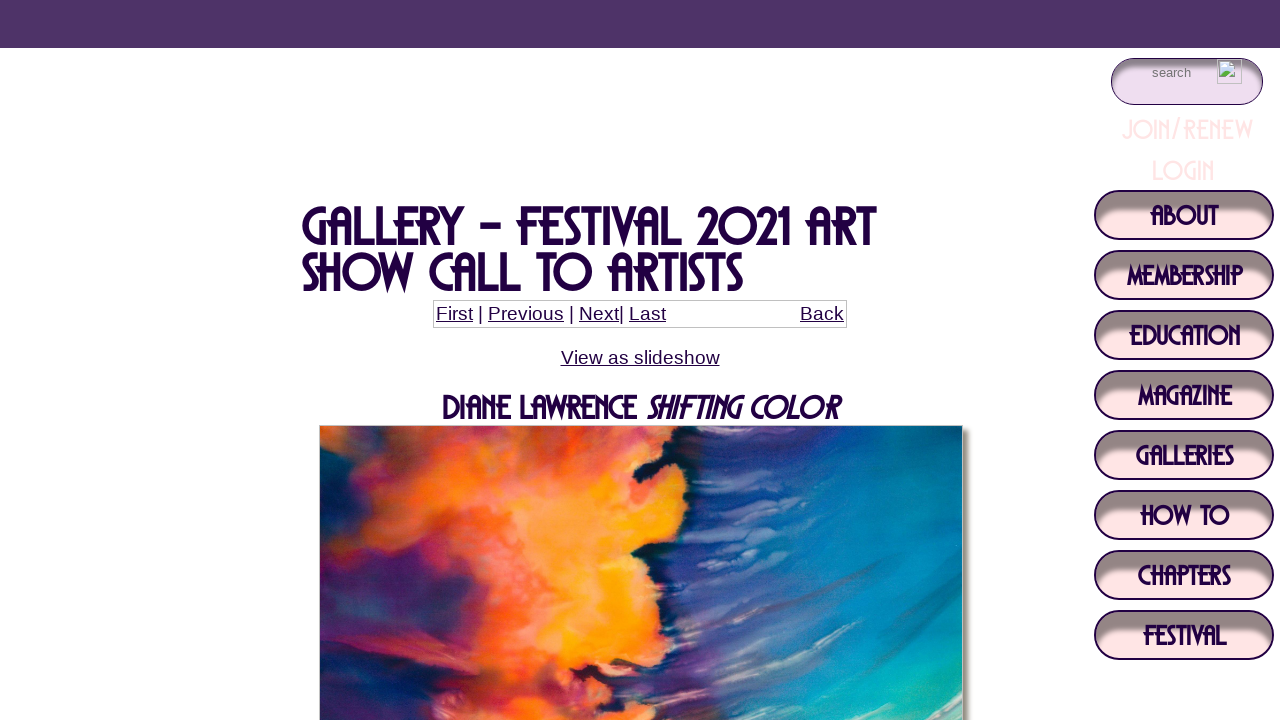

--- FILE ---
content_type: text/html; charset=UTF-8
request_url: https://www.silkpainters.org/gallery-detail.php?cat=32&ID=8
body_size: 13674
content:
	</head>

	
	<!doctype html>
<html>
<head>
<meta charset="utf-8">
<meta name="viewport" content="initial-scale=1, maximum-scale=1">
<title>Gallery - SPIN - Silk Painters International</title>
	<meta name="description" content="" />
		<meta name="keywords" content="Silk, Painters,International, SPIN, artists, fabric, textiles, paint" />		
		<meta property="og:locale" content="en_US" />
<meta property="og:type" content="website" />
<meta property="og:title" content="Silk Painters International" />
<meta property="og:description" content="Silk Painters International" />
<meta property="og:image" content="http:s//www.silkpainters.org/userfiles/image/OGimages/defaultpsilkimage.jpg" />

<meta property="og:url" content="https://www.silkpainters.org/gallery-detail.php?cat=32&ID=8" />
<meta property="og:site_name" content="Silk Painters International" />

<meta name="twitter:card" content="summary_large_image" />
<meta name="twitter:description" content="Silk Painters International" />
<meta name="twitter:title" content="Silk Painters International" />
<meta property="twitter:image" content="http:s//www.silkpainters.org/userfiles/image/OGimages/defaultpsilkimage.jpg" />

		
	<meta name="robots" content="all"/>
		<meta name="copyright" content="GloDerWorks"/>
		<meta name="publisher" content="GloDerWorks"/>
		<!--Design, coding and graphics © 2007, GloDerWorks - http://www.GloDerWorks.com -
and  Gloria Hansen and Derry Thompson. All rights reserved -->
		<link rel="apple-touch-icon" href="https://www.silkpainters.org/apple-touch-icon.png"/>
		<link rel="stylesheet" href="/css/main.css">
<link rel="stylesheet" href="/css/menu.css">
<link rel="stylesheet" href="/css/animate.css">
<link rel="stylesheet" href="/css/custom.css">
<link rel="stylesheet" href="/css/sub.css">
<link rel="stylesheet" href="/css/slimmenu.css">
<link rel="stylesheet" href="/css/flexslider.css">
<link rel="stylesheet" href="/css/lightbox.css">
<script src="https://code.jquery.com/jquery-3.5.1.min.js"
			  integrity="sha256-9/aliU8dGd2tb6OSsuzixeV4y/faTqgFtohetphbbj0="
			  crossorigin="anonymous"></script>
		

<script src="https://cdnjs.cloudflare.com/ajax/libs/jquery-modal/0.9.1/jquery.modal.min.js"></script>
<link rel="stylesheet" href="https://cdnjs.cloudflare.com/ajax/libs/jquery-modal/0.9.1/jquery.modal.min.css" />
		<link rel="stylesheet" href="/css/flexslider.css" type="text/css" media="screen" />
		<style type="text/css" media="all"><!--
.msptag { background-image: url(images/mspsmall.png); background-repeat: no-repeat; background-position: center; width: 100px; height: 60px; margin-top: -70px; margin-left: calc(50% - 50px); display: block; }
.loading { background: url('/images/loading.gif') no-repeat center center !important;}
.newscats2 { position: relative; z-index: 7000; }
--></style>
		<!--The following script tag downloads a font from the Adobe Edge Web Fonts server for use within the web page. We recommend that you do not modify it.--><script>var __adobewebfontsappname__="dreamweaver"</script><script src="https://use.edgefonts.net/source-sans-pro:n2,n4,n6,n3:default;open-sans:n3:default.js" type="text/javascript"></script>

 

</head>

<body ontouchstart="" >
<div id="viewport" style="width:100%;">
<div id="skrollr-body" >
 <div class="wrapper">
  <div class="wrapperstandard">
  <a href="/index.php" title="SPIN home"><div class="top-logo"></div></a>
<div class="sub-head">
     <h2>&nbsp;</h2>	
    
     
     </div>
  <div class="centre-blocktop">
     <a href="index.php"><div class="top-logo"></div></a>
    <div class="top-menu">
      <div id="searchbox"><form id="searchbox2" action="/search/search.php" method="get" name="searchbox2"><label for="s"><input type="text" name="query" id="query" placeholder="search" size="34" />&nbsp;<input type="image" src="images/mag%20glass.png" alt="" align="absmiddle" height="25" /></label><input type="hidden" name="search" value="1" /></form></div>
     <p><a href="../membership-joinnew.php">Join</a>/<a href="../membership-renew-a.php">Renew</a></p>
<p><a href="#ex1" rel="modal:open">Login</a>&nbsp;</p>	
<div id="ex1" class="modal">
																		
			<form action="logincheck.php?" method="post" name="FormName" id="memberLoginForm">
					<label for="email">Username</label>
					<input type="text" name="email" size="24">
					<label for="pword">Password</label>
					<input type="password" name="pword" size="24"><input type="hidden" name="redir" value="">
					<input type="submit"name="Login2" value="login" class="storeButton" />
					<div style="overflow: auto; margin-top: 25px;margin-bottom: 25px;">
						<div id="register">
							<a href="membership-joinnew.php">Join SPIN</a></div>
						<div id="forgotPassword"><a href="forgottennew.php" >I forgot my password/username</a></div>
					</div>
				</form>
				

     </div> 
</div> 
      
     <div  class="mob-menu-button"></div>
     <div class="mobileextra"><a href="/membership-login.php">LOGIN</a> <a href="/membership-join.php">JOIN</a></div>
   </div>
     <div id="mob-menu2">
       <ul class="slimmenu">
<li class="mobile_menu"><a href="../index.php">HOME</a></li>
<li class="mobile_menu"><a href="#">ABOUT</a>
<ul>
<li class="mobile_menu"><a href="../about.php?ID=30">About SPIN</a></li>
<li class="mobile_menu"><a href="../about.php?ID=19">Board of Directors</a></li>
<li class="mobile_menu"><a href="../about.php?ID=4">About Silk Painting</a></li>
<li class="mobile_menu"><a href="../msp.php">About MSP</a></li>
</ul>
</li>
<li class="mobile_menu"><a href="#">MEMBERSHIP</a>
<ul>
<li class="mobile_menu"><a href="../membership.php">Membership</a></li>
<li class="mobile_menu"><a href="../membership-home.php">Members</a></li>
<li class="mobile_menu"><a href="../membership-join.php">Join SPIN</a></li>
<li class="mobile_menu"><a href="../membership.php?ID=22">MSP</a></li>
<li class="mobile_menu"><a href="../donations.php">Donations</a></li>
</ul>
</li>
<li class="mobile_menu"><a href="../silkworm.php">MAGAZINE</a></li>
<li class="mobile_menu"><a href="#">GALLERIES</a>
<ul>
<li class="mobile_menu"><a href="../gallery.php?cat=20">SPIN</a></li>
<li class="mobile_menu"><a href="../gallery.php?cat=21">MSP</a></li>
</ul>
</li>
<li><a href="#">HOW TO</a>
<ul>
<li class="mobile_menu"><a href="../howto.php">HOW TO</a></li>
<li class="mobile_menu"><a href="../tutorials.php">TUTORIALS</a></li>
</ul>
</li>
<li class="mobile_menu"><a href="#">CHAPTERS</a>
<ul>
<li class="mobile_menu"><a href="../chapters.php">Chapters</a></li>
<li class="mobile_menu"><a href="../chapters.php?ID=7">Forming</a></li>
</ul>
</li>
<li class="mobile_menu"><a href="../festival.php">FESTIVAL</a>
<ul>
<li class="mobile_menu"><a href="../festivaltrad.php" target="_blank">Home</a></li>
<li class="mobile_menu"><a href="../festivaltrad.php?ID=275" target="_blank"> Program</a></li>
<li class="mobile_menu"><a href="../festivaltrad.php?ID=254" target="_blank">Workshops</a></li>
<li class="mobile_menu"><a href="../events-signup.php?ID=23">Registration</a></li>
<li class="mobile_menu"><a href="../festivaltrad.php?ID=12" target="_blank">Art Exhibit</a></li>
<li class="mobile_menu"><a href="../festivaltrad.php?ID=13" target="_blank">Fashion Show</a></li>
<li class="mobile_menu"><a href="../showentry.php">Show Entry</a></li>
<li class="mobile_menu"><a href="../festivaltrad.php?ID=43" target="_blank">Vendors</a></li>
<li class="mobile_menu"><a href="../festivaltrad.php?ID=276" target="_blank">Accommodations</a></li>
</ul>
</li>
<li class="mobile_menu"><a href="../search/">Search</a></li>
</ul>

<script src="/js/jquery.slimmenu.js"></script>
<script src="//cdnjs.cloudflare.com/ajax/libs/jquery-easing/1.3/jquery.easing.min.js"></script>
<script>
$('ul.slimmenu').slimmenu(
{
    resizeWidth: '1600',
    collapserTitle: '',
    easingEffect:'easeInOutQuint',
    animSpeed:'medium',
    indentChildren: false,
    childrenIndenter: ''
});
</script>
    </div>
  
</div>
<div class="secsub-menu">
  
  
    <ul>
<li><a href="../about.php">ABOUT</a>
<ul>
<li><a href="../about.php?ID=30">About SPIN</a></li>
<li><a href="../about.php?ID=19">Board of Directors</a></li>
<li><a href="../about.php?ID=4">About Silk Painting</a></li>
<li><a href="../msp.php">About MSP</a></li>
</ul>
</li>
<li><a href="../membership.php">MEMBERSHIP</a>
<ul>
<li><a href="../membership-home.php">Members</a></li>
<li><a href="../membership.php?ID=3">Benefits</a></li>
<li><a href="../membership-join.php">Join SPIN</a></li>
<li><a href="../msp1.php">Master Silk Painter</a></li>
<li><a href="../donations.php">Donations</a></li>
</ul>
</li>
<li><a href="../generalpage.php?ID=288">EDUCATION</a></li>
<li><a href="../silkworm.php">MAGAZINE</a></li>
<li><a href="#/">GALLERIES</a>
<ul>
<li><a href="../gallery.php?cat=20">SPIN</a></li>
<li><a href="../gallery.php?cat=21">MSP</a></li>
<li><a href="../gallery.php?cat=38">2024 Art Show</a></li>
</ul>
</li>
<li><a href="../howto.php">HOW TO</a>
<ul>
<li><a href="../howto.php">HOW TO</a></li>
<li><a href="../tutorials.php">TUTORIALS</a></li>
</ul>
</li>
<li><a href="../chapters.php">CHAPTERS</a>
<ul>
<li><a href="../chapters.php">Chapters List</a></li>
<li><a href="../chapters.php?ID=7">Forming</a></li>
<li><a href="../generalpagenew.php?ID=290">Chapters at Large</a></li>
</ul>
</li>
<li><a href="../festival.php">FESTIVAL</a></li>
</ul>

    
  
</div>

<div class="dark-section-as-header">
  
</div>

    <div class="centre-blockgall">
     <div class="newscats2">
				<h2 class="pageHeading">Gallery - Festival 2021 Art Show Call to Artists</h2>
						<!-- Table to display Gallery -->
															<div class="lowerLinks">
								<div id="backLink"><a href="gallery-display.php?cat=32&s=0">Back</a></div>
																<a href="gallery-detail.php?cat=32&ID=0">First</a> |
									<a href="gallery-detail.php?cat=32&ID=7">Previous</a> | 
																									<a href="gallery-detail.php?cat=32&ID=9">Next</a>| 								<a href="gallery-detail.php?cat=32&ID=49">Last</a>
							</div>
												<p align="center"><a href="gallery-display.php?cat=32">View as slideshow</a></p>
					<table border="0" cellspacing="0" cellpadding="2" align="center" width="95%">
						<tr>
							<td align="center" valign="top">
							<h3>Diane Lawrence <em>Shifting Color</em><br>
													 </h3>
								
																<img src='galleryimages/Diane-Lawrence-ShiftingColor-ZP7x1GWW_lg.jpg' alt='Diane Lawrence, Shifting Color' class='galleryimage'  />
								<div class="qdetails">
								
																27 x 28 inches<br>
																<p>ARTIST STATEMENT Color and movement are my focus in my sky paintings. My work can be described as abstractions with a reference to Nature. My environment is one of open fields and large expanses of sky. The weather is in a constant state of flux and sky colors are everchanging with temperature and wind. I want the viewer to feel this energy and excitement in my work. The techniques I use in depicting these sky abstractions are also evolving. I have found 16mm charmeuse to be a fabric that works well for my work. It stays wet longer than other weights of silk and the sheen intensifies the brightness of the color.</p></div>
							<!-- Offer possibility of detail images -->
																														<p>Click <a href="gallery-detail.php?cat=32&ID=701&det=1">here</a> to see another image.</p>
																											<!-- End of details -->
																	<p>$ 1,600.00</p>
									<p>Click the button below to purchase this item.</p>
									<div align="center">
										<form action="https://www.paypal.com/cgi-bin/webscr" method="post" target="paypal">
											<p>
												<input type="hidden" name="add" value="1" />
												<input type="hidden" name="cmd" value="_cart" />
												<input type="hidden" name="business" value="silkpaint2010@gmail.com" />
												<input type="hidden" name="item_name" value='Diane Lawrence, Shifting Color' />
												<input type="hidden" name="amount" value='1,600.00' />
												<input type="hidden" name="currency_code" value="USD" />
												<input type="hidden" name="return" value="http://www.silkpainters.org/cgallery-display.php?cat=32"/>
											</p>
											<p><input type="submit"name="submit4" title="Make payments with PayPal - it's fast, free and secure!" class="storeButton" value="Purchase" /><br />
												<br />
											</p>
										</form>
									</div>
									
							</td>
						</tr>
					</table>
			<!-- End of Gallery Table -->
					
								
				
				 <div class="clear"></div>
       </div>
          </div>   
        
        
    
    
    
    
     
  
    


 
</div>
 <div class="social-icons">
   
 
    <div class="donations">
<div class="donationstext"><a href="donations.php">Donate</a></div>
<div class="contacttext"><a href="contact.php">Contact</a></div>
</div>
<div class="social"><a href="https://www.facebook.com/groups/silkpainters/" target="_blank"><img src="../userfiles/image/FB_Logos.png" alt="Follow us on Facebook" width="48" height="48" /></a> <span style="color: #eae0e0;">SPIN, P.O.Box 291447, Columbia, SC 29229</span></div>
<p>&nbsp;</p>

     
  
  
   
    
      </div>
           
</div>

 </div>
</div>

</body>
	 <script type="text/javascript" src="https://ajax.googleapis.com/ajax/libs/jquery/1.9.1/jquery.js"></script>
  
 

	</body>

</html>

--- FILE ---
content_type: text/css
request_url: https://www.silkpainters.org/css/main.css
body_size: 52367
content:
/**
 * @license
 * MyFonts Webfont Build ID 3913093, 2020-06-12T04:01:15-0400
 * 
 * The fonts listed in this notice are subject to the End User License
 * Agreement(s) entered into by the website owner. All other parties are 
 * explicitly restricted from using the Licensed Webfonts(s).
 * 
 * You may obtain a valid license at the URLs below.
 * 
 * Webfont: Carambola by Hanoded
 * URL: https://www.myfonts.com/fonts/hanoded/carambola/regular/
 * Copyright: Copyright (c) 2014 by David Kerkhoff. All rights reserved.
 * 
 * 
 * 
 * © 2020 MyFonts Inc
*/


/* @import must be at top of file, otherwise CSS will not work */
@import url("//hello.myfonts.net/count/3bb585");
  
@font-face {
  font-family: 'Carambola';
  src: url('/webFonts/Carambola/font.woff2') format('woff2'), url('/webFonts/Carambola/font.woff') format('woff');
}
@font-face {
  font-family: 'Javacom';
    src:  url(../webFonts/Javacom.ttf.woff) format('woff'),
    url(../webFonts/Javacom.ttf.svg#Javacom) format('svg'),
    url(../webFonts/Javacom.ttf.eot),
    url('Javacom.eot?#iefix') format('embedded-opentype'); 
    font-weight: normal;
    font-style: normal;
}


@charset "utf-8";


body { color: #220043; font-size: 100%; font-family: source-sans-pro, "Helvetica Neue", Helvetica, Arial, SunSans-Regular, sans-serif; background-image: url(../images/SPIN_website_B_SeamlessBG_01.jpg); background-attachment: fixed; height: 100%; margin: 0; }
body:before { width: 100%; height: 100%; display: block; }
html { height: 100%; }
#viewport { background-image:  url(../images/Right%20side%20Shapes.png); background-repeat: repeat-y; background-attachment: fixed; background-position: right top; overflow: auto; min-height: 100vh; -ms-background-size: cover; -o-background-size: cover; -moz-background-size: cover; -webkit-background-size: cover; background-size: 400px; }
#skrollr-body { height: 100%; min-height: 100vh; }
a:link {
	color: #220043;
	font-style: normal;
	text-decoration: underline;
}
a:visited { color: #220043; font-style: normal; text-decoration: underline; }
a:hover { color: #fff; font-style: normal; background-color: #220043; text-decoration: underline; }
a:active { color: #220043; font-style: normal; text-decoration: underline; }
a.clear { background-color: transparent; text-decoration: none; border-style: none; }
a img { border-style: none; }
.error { color: red; }
.cellphone { display: none; }
/* For sucky Firefox */
a:hover img { color: transparent; background-color: transparent; text-decoration: none; border-style: none; } /* For sucky Firefox */
.newscats a:hover { color: transparent; background-color: transparent; text-decoration: none; border-style: none; }
h1, h2, h3, h4, h5, h6 { color: #220043; font-family: Carambola, open-sans; font-weight: bold; }
h1.pageTitle {text-indent: -1000em;}
h1 { font-size: 2.6em; font-family: Javacom; margin-top: 4px; margin-bottom: 4px; }
h2 { font-size: 2.4em; margin-top: 4px; margin-bottom: 4px; }
h2.pageHeading { }
h3 { font-size: 1.8em; margin-top: 3px; margin-bottom: 3px; }

h4 {font-size: 1.5em;}
h5 {font-size: 1.3em;}
h6 { font-size: 1em; }
img { height: auto; max-width: 100% !important;}


	#mob-menu { position: relative; z-index: 70000; display:none; }
	#mob-menu2 { position: relative; display:none; z-index: 70000; }
	#mob-menu2 ul {  }
#mob-menu li { list-style-type: none; }
	.men-i { color: #fff; width:100%; display:block; background:#3e2986; border-bottom:1px solid #b1b1b1; border-top:1px solid #b1b1b1; padding:15px; font-family: Carambola, open-sans; z-index: 7000; }
	#mob-menu ul { z-index: 70000; margin: 0; padding: 0; border: solid 1px #000; }
	#mob-menu li { color: #fff; font-family: Carambola, arial, Verdana, Helvetica, sans-serif; width:1calc(100% - 20px); display:block; background:#3e2986; border-bottom:1px solid #9c9c9c; border-top:1px solid #9c9c9c; padding:15px 0;}
#mob-menu li:hover { color: #3e2986; font-family: Carambola, arial, Verdana, Helvetica, sans-serif; background: #fff; display: block; padding: 15px 0; width: 1calc(100% - 20px); border-top: 1px solid #9c9c9c; border-bottom: 1px solid #9c9c9c; }
#mob-menu li:hover > a  { color: #3e2986; background-color: #fff; }
#mob-menu li a { color: #fff; background-color: #3e2986; text-decoration: none; width: calc(100% - 15px); height: 100%; padding-left: 15px; display: block; }
	#mob-menu li a:hover { color: #3e2986; background-color: #e2e2e2; text-decoration: none; }
	#mob-menu ul ul { color: #3e2986; text-decoration: none;  display: none; }
#mob-menu ul li:hover ul { z-index: 2000; display: block; }
#mob-menu ul ul li a { width: calc(100% - 30px); padding-left: 30px }
.contactinput {
	padding:8px; font-size:18px; line-height:18px; width:300px;
}
.contacttable {
	max-width:500;
	}

.top-bar { background-color: transparent; background-repeat: repeat-x; background-position: center top; position: fixed; height: 100px; width: 100%; z-index: 20000; }
.dark-section {
	background-color: #1d2927;
	height: 320px;
	width: 100%;
}

.newsub { color: white; line-height: 1em; background-color: #3e2986; text-align: left; position: fixed; top: 150px; right: 150px; width: 130em; margin-bottom: 14px; padding-top: 14px; }
.newsub a:link { color: white; line-height: 1; padding-right: 8px; padding-left: 8px; }
.newsub a:visited { color: white; }
.newsub a:hover { color: #3e2986; background-color: #fff; text-decoration: underline; }
.newsub a:active { color: white; }
.sub-menu-button {
	color:#fff;
	font-size:17px;
	line-height:45px;
	font-family: open-sans;
	text-decoration:none;
		margin-left:18px;
}
.sub-menu { background-color: transparent; text-align: center; width: 300px; position: fixed; top: 150px; right: 7%; height: auto; z-index: 50000; }
.sub-menu li a { color: #220043; font-family: Carambola, open-sans; font-weight: bold; line-height: 50px; background-color: #ffe5e5; text-decoration: none; width: 210px; height: 50px; z-index: 1000; margin-bottom: 10px; padding: 8px; border: solid 2px; display: block; border-radius: 3em; -webkit-box-shadow: inset 0px 18px 5px 0px rgba(0,0,0,0.42); -moz-box-shadow: inset 0px 18px 5px 0px rgba(0,0,0,0.42); box-shadow: inset 0px 18px 5px 0px rgba(0,0,0,0.42); }
.sub-menu li a:hover { color: #67ffff; font-family: Carambola, open-sans; line-height: 50px; background-color: #072b2a; background-image: url(../images/rollever.png); background-repeat: no-repeat; background-position: center 10%; z-index: 1000; border: solid 2px; background-size: 80%; }
.sub-menu li { color:#248386; font-size:2em; font-family: Carambola, open-sans; text-decoration:none; position: relative; z-index: 1000; margin-top: 0; padding: 0; list-style-type: none; }
.sub-menu ul { z-index: 1000; margin: 0; padding: 0;}
.sub-menu span { display:block;
     position:absolute;
     top:60%;
     left:20px;
     width:190px;
     height: 20%;
     background-color:rgba(255, 255, 255, 0.4);
     border-radius:5px;
     -webkit-border-radius:10px;
     -moz-border-radius:10px;
     box-shadow:0 2px 20px rgba(255, 255, 255, 0.5);
     -webkit-box-shadow:0 2px 20px rgba(255, 255, 255, 0.5);
     -moz-box-shadow:0 2px 20px rgba(255, 255, 255, 0.5); }
     
     .sub-menu  ul li ul li  a span { width:120px; }
.sub-menu a:hover, .sub-menu ul li:hover > a{ z-index: 2000; }
.sub-menu ul ul { color: #fff; font-size: 0.7em; display: none; position: absolute; top: 16px; left: 225px; z-index: 60000; padding: 2px; }
.sub-menu li:hover ul { z-index: 2000; display: block; }
.sub-menu ul ul li { font-size: 1.2em; width: 150px; float: none; }
.sub-menu ul ul li a { font-size: 0.9rem; line-height: 15px; display: block; text-decoration: none; float: none; background-image: none; text-indent: 0; width: 100%; height: 15px; margin: 0 0 5px; z-index: 2000; }
.sub-menu ul ul li a:hover { line-height: 15px; background-color: #3e2986; z-index: 2000; }
.sub-menu li.lastItem, .sub-menu li.lastItem a, .sub-menu li.lastItem a:hover {border-right: none;}

.secsub-menu { background-color: transparent; text-align: center; width: 176px; position: fixed; top: 190px; right: 10px; height: auto; z-index: 50000; }
.secsub-menu li a { color: #220043; font-family: Carambola, open-sans; font-weight: bold; line-height: 30px; background-color: #ffe5e5; text-decoration: none; width: 160px; height: 30px; z-index: 1000; margin-bottom: 10px; padding: 8px; border: solid 2px; display: block; border-radius: 3em; -webkit-box-shadow: inset 0px 18px 5px 0px rgba(0,0,0,0.42); -moz-box-shadow: inset 0px 18px 5px 0px rgba(0,0,0,0.42); box-shadow: inset 0px 18px 5px 0px rgba(0,0,0,0.42); }
.secsub-menu li a:hover { color: #67ffff; font-family: Carambola, open-sans; background-color: #072b2a; z-index: 1000; background-image: url(../images/rollever.png); background-repeat: no-repeat; background-position: center 10%; z-index: 1000; border: solid 2px; background-size: 80%;  }
.secsub-menu li { color:#248386; font-size:1.5em; font-family: Carambola, open-sans; text-decoration:none; position: relative; z-index: 1000; margin-top: 0; padding: 0; list-style-type: none; }
.secsub-menu ul { z-index: 1000; margin: 0; padding: 0;}
.secsub-menu span { display:block;
     position:absolute;
     top:60%;
     left:20px;
     width:190px;
     height: 20%;
     background-color:rgba(255, 255, 255, 0.4);
     border-radius:5px;
     -webkit-border-radius:10px;
     -moz-border-radius:10px;
     box-shadow:0 2px 20px rgba(255, 255, 255, 0.5);
     -webkit-box-shadow:0 2px 20px rgba(255, 255, 255, 0.5);
     -moz-box-shadow:0 2px 20px rgba(255, 255, 255, 0.5); }
     
     .secsub-menu  ul li ul li  a span { width:120px; }
.secsub-menu a:hover, .sub-menu ul li:hover > a{ z-index: 2000; }
.secsub-menu ul ul { color: #fff; font-size: 0.7em; display: none; position: absolute; top: 10px; right: 190px; z-index: 60000; padding: 2px; }
.secsub-menu li:hover ul { z-index: 2000; display: block; }
.secsub-menu ul ul li { font-size: 1.2em; width: 150px; float: none; }
.secsub-menu ul ul li a { font-size: 0.9rem; line-height: 15px; display: block; text-decoration: none; float: none; background-image: none; text-indent: 0; width: 100%; height: 15px; margin: 0 0 5px; z-index: 2000; }
.secsub-menu ul ul li a:hover { line-height: 15px; background-color: #3e2986; z-index: 2000; }
.secsub-menu li.lastItem, .sub-menu li.lastItem a, .sub-menu li.lastItem a:hover {border-right: none;}

#memberstuff li a { color: #220043; font-family: Carambola, open-sans; font-weight: bold; line-height: 30px; background-color: #ffe5e5; text-decoration: none; width: 160px; height: 30px; z-index: 1000; margin-bottom: 10px; padding: 8px; border: solid 2px; display: block; border-radius: 3em; -webkit-box-shadow: inset 0px 18px 5px 0px rgba(0,0,0,0.42); -moz-box-shadow: inset 0px 18px 5px 0px rgba(0,0,0,0.42); box-shadow: inset 0px 18px 5px 0px rgba(0,0,0,0.42); }
#memberstuff li a:hover { color: #67ffff; font-family: Carambola, open-sans; background-color: #072b2a; z-index: 1000; background-image: url(../images/rollever.png); background-repeat: no-repeat; background-position: center 10%; z-index: 1000; border: solid 2px; background-size: 80%;  }
#memberstuff li { color:#248386; font-size:0.8em; font-family: Carambola, open-sans; text-decoration:none; text-align: center; position: relative; z-index: 1000; margin-top: 0; padding: 0; list-style-type: none; }
#memberstuff ul { z-index: 1000; margin: 0; padding: 0;}
#memberstuff a:hover, .sub-menu ul li:hover > a{ z-index: 2000; }
#memberstuff ul ul { font-size: 0.8em; background-color: #ffe5e5; position: absolute; top: 100px; z-index: 80000; padding: 2px; border-radius: 1em; border: solid 2px #220043; width: 230px; text-align: center; }
#memberstuff li:hover ul { z-index: 2000; display: block; }
#memberstuff ul ul li { font-size: 0.8em; width: 150px; float: none; }
#memberstuff ul ul li a { color: #220043; font-size: 0.8em; line-height: 15px; background-color: transparent; text-decoration: none; float: none; background-image: none; text-indent: 0; height: 15px; margin: 0 0 5px; z-index: 80000; border: 0 transparent; border-radius: 0em; -webkit-box-shadow: inset 0px 0px 0px 0px rgba(0,0,0,0.42); -moz-box-shadow: inset 0px 0px 0px 0px rgba(0,0,0,0.42); box-shadow: inset 0px 0px 0px 0px rgba(0,0,0,0.42); position: relative; z-index: 90000;}
#memberstuff ul ul li a:hover { color: #67ffff; font-size: 0.8em; line-height: 15px; height: 15%; z-index: 2000; border-style: none; border-width: 0; background-image: url(../images/rollever.png);}
#memberstuff li.lastItem, .sub-menu li.lastItem a, .sub-menu li.lastItem a:hover {border-right: none;}
 a.tutorview { color: white; font-family: Carambola, open-sans; font-weight: bold; line-height: 30px; background-color: #220043; text-decoration: none; text-align: center; width: 160px; height: 30px; z-index: 1000; margin-bottom: 10px; padding: 8px; border: solid 2px #002; display: block; border-radius: 3em; -webkit-box-shadow: inset 0px 18px 5px 0px rgba(0,0,0,0.42); -moz-box-shadow: inset 0px 10px 5px 0px rgba(0,0,0,0.42); box-shadow: inset 0px 10px 5px 0px rgba(0,0,0,0.42); }
 a:visited.tutorview { color: white; font-family: Carambola, open-sans; font-weight: bold; line-height: 30px; background-color: #220043; text-decoration: none; text-align: center; width: 160px; height: 30px; z-index: 1000; margin-bottom: 10px; padding: 8px; border: solid 2px #204; display: block; border-radius: 3em; -webkit-box-shadow: inset 0px 18px 5px 0px rgba(0,0,0,0.42); -moz-box-shadow: inset 0px 18px 5px 0px rgba(0,0,0,0.42); box-shadow: inset 0px 10px 5px 0px rgba(0,0,0,0.42); }
 .tutorview span { display:block;
     position:relative;
     top:-20%;
     left:10px;
     width:140px;
     height: 40%;
     background-color:rgba(255, 255, 255, 0.2);
     border-radius:5px;
     -webkit-border-radius:10px;
     -moz-border-radius:10px;
     box-shadow:0 2px 20px rgba(255, 255, 255, 0.5);
     -webkit-box-shadow:0 2px 20px rgba(255, 255, 255, 0.5);
     -moz-box-shadow:0 2px 20px rgba(255, 255, 255, 0.5); }
 a:hover.tutorview { color: #fff; font-family: Carambola, open-sans; font-weight: bold; line-height: 30px; background-color: #094314; text-decoration: none; text-align: center; width: 160px; height: 30px; z-index: 1000; margin-bottom: 10px; padding: 8px; border: solid 2px #204; display: block; border-radius: 3em; -webkit-box-shadow: inset 0px 18px 5px 0px rgba(0,0,0,0.42); -moz-box-shadow: inset 0px 18px 5px 0px rgba(0,0,0,0.42); box-shadow: inset 0px 10px 5px 0px rgba(0,0,0,0.42); background-image: url(../images/rollever.png); background-repeat: no-repeat; background-position: center 10%; background-size: 80%; }
a.tutorrent { color: #fff; font-family: Carambola, open-sans; font-weight: bold; line-height: 30px; background-color: #340000; text-decoration: none; text-align: center; width: 160px; height: 30px; z-index: 1000; margin-bottom: 10px; padding: 8px; border: solid 2px #204; display: block; border-radius: 3em; -webkit-box-shadow: inset 0px 18px 5px 0px rgba(0,0,0,0.42); -moz-box-shadow: inset 0px 18px 5px 0px rgba(0,0,0,0.42); box-shadow: inset 0px 10px 5px 0px rgba(0,0,0,0.42); }
.tutorrent span { display:block;
     position:relative;
     top:-30%;
     left:10px;
     width:140px;
     height: 40%;
     background-color:rgba(255, 255, 255, 0.2);
     border-radius:5px;
     -webkit-border-radius:10px;
     -moz-border-radius:10px;
     box-shadow:0 2px 20px rgba(255, 255, 255, 0.5);
     -webkit-box-shadow:0 2px 20px rgba(255, 255, 255, 0.5);
     -moz-box-shadow:0 2px 20px rgba(255, 255, 255, 0.5); }
a.visited.tutorrent { color: #fff; font-family: Carambola, open-sans; font-weight: bold; line-height: 30px; background-color: #2e0000; text-decoration: none; text-align: center; width: 160px; height: 30px; z-index: 1000; margin-bottom: 10px; padding: 8px; border: solid 2px #204; display: block; border-radius: 3em; -webkit-box-shadow: inset 0px 18px 5px 0px rgba(0,0,0,0.42); -moz-box-shadow: inset 0px 18px 5px 0px rgba(0,0,0,0.42); box-shadow: inset 0px 10px 5px 0px rgba(0,0,0,0.42); }

a:hover.tutorrent { color: #fff; font-family: Carambola, open-sans; font-weight: bold; line-height: 30px; background-color: #7a0b56; text-decoration: none; text-align: center; width: 160px; height: 30px; z-index: 1000; margin-bottom: 10px; padding: 8px; border: solid 2px #204; display: block; border-radius: 3em; -webkit-box-shadow: inset 0px 18px 5px 0px rgba(0,0,0,0.42); -moz-box-shadow: inset 0px 18px 5px 0px rgba(0,0,0,0.42); box-shadow: inset 0px 10px 5px 0px rgba(0,0,0,0.42); background-image: url(../images/rollever.png); background-repeat: no-repeat; background-position: center 10%; background-size: 80%; }
.text-body {
	font-family: open-sans;
	font-style: normal;
	font-size: 14px;
	font-weight: 400;
	line-height:16px;
	margin-top: 10px;
	padding-right: 20px;
	color: #3A3333;
}


.sub-heading-dark {
	font-family: open-sans;
	font-style: normal;
	font-size:34px;
	font-weight: 600;
	color:#000000;
	padding-left:20px;
	padding-top:30px;
}
.sub-heading-dark-smaller {
	font-family: open-sans;
	font-style: normal;
	font-size:28px;
	font-weight: 600;
	color:#000000;
	padding-left:20px;
	padding-top:30px;
}

.sub-heading-light {
	font-family: open-sans;
	font-style: normal;
	font-size:34px;
	font-weight: 400;
	color:rgba(255,255,255,1.00);
	padding-left:20px;
	padding-top:40px;
}

.dark-section-as-header { background-color: #3e2986; background-repeat: repeat-x; width: 100%; }


.centre-block { font-size: 1.3em; font-family: source-sans-pro, open-sans, "Helvetica Neue", Helvetica, Arial, SunSans-Regular, sans-serif; font-weight: 400; width: auto; z-index: 1000; margin: 0 auto ; padding-top: 100px; padding-right: 420px; padding-left: 17%; }
.centre-blockgall { font-size: 1.2em; font-family: source-sans-pro, open-sans, "Helvetica Neue", Helvetica, Arial, SunSans-Regular, sans-serif; font-weight: 400; width: auto; z-index: 1000; margin: 0 auto ; padding-top: 200px; padding-right: 300px; padding-left: 300px; }
.centre-blocksub { font-size: 1.2em; font-family: source-sans-pro, open-sans, "Helvetica Neue", Helvetica, Arial, SunSans-Regular, sans-serif; font-weight: 400; position: relative; margin: 0 auto; padding-right: 300px; padding-left: 300px; z-index: 3000; width: auto; padding-top: 200px; }
.centre-blockregular { font-size: 1.2em; font-family: source-sans-pro, open-sans, "Helvetica Neue", Helvetica, Arial, SunSans-Regular, sans-serif; font-weight: 400; margin: 0; width: calc(100% - 450px); z-index: 1000; padding-top: 200px; }
.centre-blocktop { font-family: source-sans-pro, open-sans, "Helvetica Neue", Helvetica, Arial, SunSans-Regular, sans-serif; font-weight: 400; background-repeat: no-repeat; background-position: center; position: relative; width: 100%; margin: 0 auto; padding-left: 30px; padding-right: 30px; width: 100%;}
.top-menu { float: right; height: 120px; font-weight: 400; font-size: 1.9em; text-align: center; width: 300px; margin-top: 58px; right: 9%; position: fixed; z-index: 2500; }
.top-menu img{padding-left: 4px; padding-right: 4px;}
.top-menu p{margin-top: 6px; margin-bottom: 6px;}
.top-menu a:link { color: #220043; font-family: Carambola; text-decoration: none; padding-right: 20px; padding-left: 2px; }
.top-menu a:visited { color: #220043; text-decoration: none; }
.top-menu a:hover { color: #fff; text-decoration: none; }
.top-menu a:active { color: #220043; text-decoration: none; }
.sub-head { color: #b997db; font-size: 1em; font-family: Verdana, Arial, Helvetica, sans-serif; font-style: italic; line-height: 48px; background-color: #220043; text-align: center; width: 100%; position: absolute; height: 48px; opacity: .8;}
.sub-head h1 { color: #3e2986; font-size: 2.5em; font-family: source-sans-pro; font-weight: 700; margin-top: 20px; margin-bottom: 20px; }
.sub-head p { margin: 0; }
.top-logo { background-image: url(../images/top-icon.png); background-repeat: no-repeat; width: 250px; height: 399px; position: absolute; z-index: 2500; }
.mob-menu-button {
	display:none;
}


.tile-container { background-color: rgba(235, 171, 185, 0.5); position: relative; z-index: 3000; min-height: 514px; margin-top: 30px; box-shadow:  0px 0px 18px 18px  rgba(235, 171, 185, 0.5); }
.msptile-container { background-color: rgba(235, 171, 185, 0.5); background-image: url(../images/msp.png); background-repeat: no-repeat; background-position: right center; position: relative; z-index: 3000; min-height: 414px; margin-right: 16px; margin-left: 16px; box-shadow: 0px 0px 18px 18px  rgba(235, 171, 185, 0.5); }

.subtile-container { position: relative; z-index: 3000; clear: both; }
.social-icons { color: black; background-image: url(../images/Bottom-Shape.png); background-repeat: no-repeat; background-position: left bottom; text-align: center; position: relative; left: 0; bottom: 0; height: 340px; z-index: 5000; padding-top: 10px; padding-bottom: 20px; background-size: 75%; }
.social-icons a:link { color: #220043; font-size: 2em; font-family: Carambola; text-decoration: none; }
.social-icons a:visted { color: #1b1b1b; text-decoration: none; }
.social-icons a:hover { color: #fff; text-decoration: none; }
.social-icons a:active { color: #1b1b1b; text-decoration: none; }
.social-icons img{padding-left: 4px; padding-right: 4px;}
.sidemenu { background-color: #eaf3e7; width: 30%; float: left; margin-right: 2%; padding-bottom: 34px; }
.slideshow { text-align: center; width: 100%; margin-right: auto; margin-left: auto; }
div.thumbTable { overflow: hidden; margin: 10px auto; }
div.thumbRow { overflow: hidden; margin-left: 120px; }
div.thumbCell { text-align: center; height: 300px; float: left; padding-bottom: 7px; }
div.thumbCell a { }
div.thumbCell img:hover { }
a.arrowLinkLeft, a.arrowLinkRight {/*text-decoration: none; font-size: 24px; font-weight: bold; color: #666666;*/ position: absolute; text-indent: -1000em; width: 48px; height: 48px; background-repeat: no-repeat; display: block;}
a.arrowLinkLeft {background-image: url(/images/arrowLeft.png);}
a.arrowLinkRight {background-image: url(/images/arrowRight.png);}
a.arrowLinkLeft:hover, a.arrowLinkRight:hover {/*color: #000000;*/ background-position: -48px 0;}
.lowerLinks { overflow: auto; border: solid 1px #c0c0c0; margin: 3px auto; padding: 2px; position: relative; width: 60%; /* height: 40px; Needed if #backLink is positioned absolutely */}
#backLink {float: right; /*	position: absolute; */ /* comment out these two lines if floating to the right */ /*	top: 25px; */ }
.storeButton { color: #fff; font-size: 14px; background-color: #248386; text-decoration: none; min-width: 160px; margin-right: 10px; margin-left: 10px; padding: 2px 4px; border: solid 2px #3e2986; -moz-border-radius: 15px; border-radius: 15px; }
.storeButton:link { color: #fff; font-size: 14px; background-color: #248386; text-decoration: none; min-width: 160px; margin-right: 10px; margin-left: 10px; padding: 2px 4px; border: solid 2px #3e2986; -moz-border-radius: 15px; border-radius: 15px; }
.storeButton a:link { color: #fff; font-size: 14px; background-color: #248386; text-decoration: none; min-width: 160px; margin-right: 10px; margin-left: 10px; padding: 2px 4px; border: solid 2px #3e2986; -moz-border-radius: 15px; border-radius: 15px; }
.storeButton:hover { color: #fff; font-size: 14px; background-color: #3e2986; text-decoration: none; min-width: 160px; margin-right: 10px; margin-left: 10px; padding: 2px 4px; border: solid 2px #3e2986; -moz-border-radius: 15px; border-radius: 15px; }
#searchbox { width: 150px  ; margin-top: 0px; margin-right: auto; margin-left: auto; border: solid 1px #220043; border-radius: 3em; -webkit-box-shadow: inset 0px 8px 5px 0px rgba(0,0,0,0.42); -moz-box-shadow: inset 0px 8px 5px 0px rgba(0,0,0,0.42); box-shadow: inset 0px 8px 5px 0px rgba(0,0,0,0.42); font-size: 20px; line-height: 22px; background-color: #efdef0 }
#searchbox2 label { background-image: url(../images/go1.png); background-repeat: no-repeat; background-position: right center; display: block; }
#searchbox2 input { background-color: transparent; border-style: none; margin-left: 14px; text-align: center;  }
#searchbox2 input { width: 50px; }
#searchbox2 input[type="image"] { width: 25px; }
.archiveButton { color: #3e2986; font-size: 14px; background-color: #bdb2e8; text-decoration: none; min-width: 50px; margin-right: 10px; margin-left: 10px; padding: 2px 4px; width: 50px; }
.archiveButton:link { color: #3e2986; font-size: 14px; background-color: #bdb2e8; text-decoration: none; min-width: 160px; margin-right: 10px; margin-left: 10px; padding: 2px 4px; }
.archiveButton a:link { color: #3e2986; font-size: 14px; background-color: #bdb2e8; text-decoration: none; min-width: 160px; margin-right: 10px; margin-left: 10px; padding: 2px 4px;  }
.archiveButton:hover { color: #fff; font-size: 14px; background-color: #248386; text-decoration: none; min-width: 160px; margin-right: 10px; margin-left: 10px; padding: 2px 4px;  }
.galleryImage { border: solid 1px #c1c1c1; -moz-box-shadow: 5px 5px 5px #908b7f; -webkit-box-shadow: 5px 5px 5px #908b7f; box-shadow: 5px 5px 5px #908b7f; }
.footer { color: #000; margin-bottom: 2em; }
.linkset { font-size: 0.9em; }
.backbutton a:link { color: #2e408b; background-color: #fff; text-decoration: none; padding: 2px 4px; border: solid 1px; }
.backbutton a:hover { color: white; background-color: #2e408b; text-decoration: none; padding: 2px 4px; border: solid 1px; }
.newsList { font-size: 18px; } 
.newsDetail { font-size: 18px; }
.botlink { text-align: center; position: absolute; bottom: 10px; width: 100%; }
#contact_form { }
#contact_form input[type=text] {background-color: #d9dada; width: 100%}
#contact_form textarea {
	background-color: #d9dada;
	margin-top: 10px;
	width: 100%;
}
#contact_form select {width: 175px;}
#contact_form label {display: block;}
#centrefind { background-image: url(../images/searchbg.png); background-repeat: no-repeat; background-attachment: scroll; background-position: center -25px; text-align: center; height: auto; max-width: 240px; margin: 10px auto; padding: 5px 10px; -moz-border-radius: 15px; border-radius: 15px; }
#programmes { background-image: url(../images/white.png); background-repeat: repeat; background-attachment: scroll; background-position: 0 0; text-align: center; padding: 5px 10px; height: auto; min-width: 240px; max-width: 240px; margin: 10px auto; -moz-border-radius: 15px; border-radius: 15px; }
#shop { background-image: url(../images/white.png); background-repeat: repeat; background-attachment: scroll; background-position: 0 0; text-align: center; padding: 5px 10px; height: auto; min-width: 240px; max-width: 240px; margin: 10px auto; -moz-border-radius: 15px; border-radius: 15px; }
#rotator { z-index: 5; float: left; margin-top: 125px; margin-left: 30px; }
#maincontent { background-color: white; width: 70%; margin-top: 20px; margin-left: 20px; z-index: 5; float: left; padding-right: 10px; padding-bottom: 20px; padding-left: 10px;   -moz-border-radius: 15px; border-radius: 15px; } 
#leftfranc { background-color: white; width: 65%; margin-top: 20px; margin-left: 20px; z-index: 5; float: left; padding-right: 10px; padding-bottom: 20px; padding-left: 10px;   -moz-border-radius: 15px; border-radius: 15px; } 
.imageblaze { color: #fff; background-image: url(../images/white.png); text-align: left; position: absolute; left: 55px; bottom: 20px; width: 330px; height: 165px; z-index: 15; padding: 10px; -moz-border-radius: 15px; border-radius: 15px;}

#slide-buttons { position: absolute; right: 20px; bottom: 10px; }
#nav2 { text-align: center; position: absolute; top: 3px; right: 20px; width: 300px; }
#footerleft { color: #ef0d1b; font-weight: bold; width: 40%; float: left; padding-top: 2px; padding-left: 10px; }
#footerright { text-align: right; width: 40%; float: right; padding-top: 15px; padding-right: 10px; }
#home { position: absolute; top: 0; left: 25px; width: 250px; height: 150px; }
#headprogs { position: absolute; top: 30px; right: 20px; width: 340px; height: 150px; z-index: 2000; }
#YouAreVisiting { color: #f9f8f7; font-size: 1.1em; font-weight: bold; background-color: #ef0d1b; text-align: center; width: 40%;  margin-right: auto; margin-left: auto; padding: 5px; border: solid 2px #f3ff33; -moz-border-radius: 7px; border-radius: 7px; }
#bodyCotent { background-color: #add; background-image: none; }
#mapcontent { min-height: 250px; padding: 5px; border: solid 2px #ef0d1b; -moz-border-radius: 15px; border-radius: 15px; }
#rightinner { text-align: left; width: auto; z-index: 10; height: auto; padding: 5px; }
#partyList { background-image: url(../tt_assets/img/logos/programmes_logos/parties.gif); background-repeat: no-repeat; padding-top: 112px; background-position: 50% top; text-align: center; margin-top: 3px; padding-bottom: 10px; }
#holidayClosureCont { background-color: transparent; background-repeat: no-repeat; background-attachment: scroll; background-position: 50% top; padding-top:10px; text-align: center; padding-bottom: 10px; }
#intnav { text-align: center; width: 100%; }
#bottomaadv { text-align: center; padding: 10px; }
#right { background-image: none; background-repeat: repeat; background-attachment: scroll; background-position: 0 0; text-align: center; float: right; width: 25%; height: auto; min-height: 600px; margin-top: 30px; margin-right: 30px; }
#rightnews { background-image: url(../images/white.png); background-repeat: repeat; background-attachment: scroll; background-position: 0 0; margin-top: 20px; margin-right: 30px; width: 25%; height: auto; min-height: 600px; float: right;  -moz-border-radius: 15px; border-radius: 15px; }
* html #right {height: 600px;}
#left { width: 70%; }
.wrapper { position: relative; left: 0; top: 0; width: 100%; z-index: 1; min-height: calc(100vh - 340px); }
.wrapper:before {
    
}
.wrapperleft { }
.wrapperleft { content: ' '; display: block; position: absolute; left: 0; top: 0; width: 100%; height: 100%; z-index: 1; background-image:  url(../images/Left%20top%20shapes.png); background-repeat: no-repeat; background-attachment: fixed; background-position: left top; -ms-background-size: cover; -o-background-size: cover; -moz-background-size: cover; -webkit-background-size: cover; background-size: 20%; }
.wrapperstandard { display: block; left: 0; top: 0; width: 100%; height: 100%; z-index: 1000; background-image:  url(../images/SPIN%20Logo%20small.png); background-repeat: no-repeat; background-attachment: fixed; background-position: 20px 50px; -ms-background-size: cover; -o-background-size: cover; -moz-background-size: cover; -webkit-background-size: cover; background-size: 15%;  z-index: 2500; position: fixed;}
.wrapperstandard:before {

  
}
#map_canvas { width: 100%; height: 525px; }

#directions li {margin-right: 20px;}
.clearFloats {clear: both; line-height: 0;}
.floatR {float: right; margin-right: 0; padding-right: 0;}
.floatL {
	float: left;
	margin: 0;
	padding: 0;
	margin-right:6px; margin-top:3px;
}
.clearLft {
	clear: left;
	margin: 0;
	padding: 0;
}
.clearRght {
	clear: right;
	margin: 0;
	padding: 0;
}
.first { color: #fff; background-color: #248386; }
.green { color: #248386; }
ol { list-style-type: disc; }
#archivelink { text-align: right; position: absolute; top: 20px; right: 45px; }
#contright { width: 50%; float: right; }
#contleft { width: 50%; float: left; }
.video-responsive{
    overflow:hidden;
    padding-bottom:56.25%;
    position:relative;
    height:0;
}
.video-responsive iframe{
    left:0;
    top:0;
    height:100%;
    width:100%;
    position:absolute;
}
.socialtab { color: #3e2986; font-size: 30px; font-family: UniversLTPro-BoldCond; line-height: 36px; background: #3cb9b4; /* Old browsers */
background: -moz-linear-gradient(top, #7ed2ce 0%, #dcf4f2 100%); /* FF3.6-15 */
background: -webkit-linear-gradient(top, #7ed2ce 0%, #dcf4f2 100%); /* FF3.6-15 */
background: -ms-linear-gradient(top, #7ed2ce, #dcf4f2);
background: linear-gradient(top, #7ed2ce 0%, #dcf4f2 100%);
background-image: linear-gradient(top, #7ed2ce 0%, #dcf4f2 100%);
 text-align: center; width: 70%; margin-right: auto; margin-left: auto; padding: 23px 5px 18px; filter: progid:DXImageTransform.Microsoft.gradient( startColorstr='#7ed2ce', endColorstr='#dcf4f2'); 

}
.donations { font-size: 0.6em;  background-image: url(../images/Donate-Shape.png); background-repeat: no-repeat; background-position: left bottom; text-align: center; position: absolute; left: 0; bottom: 0; width: 40%; height: 100%; background-size: 40%; }
.contact { position: fixed; left: 400px; bottom: 0; width: 150px	; height: 120px; }
.social { text-align: left; position: absolute; right: 0; bottom: 0; width: 58%; height:70px; }
.donationstext { position: absolute; left: 12%; bottom: 70px; }
.contacttext{ position: absolute; left: 50%; bottom: 70px; }
.membertable td { color: #220043; background-color: #ffe5e5; border-radius: 12px; box-shadow: inset 0px 0px 0px 0px rgba(0,0,0,0.42); }
.icaps { font-family: Javacom; font-size: 30px; line-height: 22px; padding-right: 2px; display: inline-block; }
#memberLoginForm, #contact_form, #userRegisterForm { color: #343469; width: 60%; min-width: 400px; margin: 15px auto; padding: 5px; border: solid 1px; -moz-border-radius: 10px; -webkit-border-radius: 10px; border-radius: 10px; }
#userRegisterFormnew { color: #343469; width: 80%; margin: 15px auto; padding: 5px; border: solid 1px; -moz-border-radius: 10px; -webkit-border-radius: 10px; border-radius: 10px; }
#memberLoginForm input[type=text], #memberLoginForm input[type=password], #contact_form input[type=text], #contact_form input[type=password], #userRegisterFormnew input[type=text], #userRegisterFormnew input[type=password] {width: 300px; height: 25px; margin: 10px 25px; border: solid 1px #3d717f;}
#memberLoginForm textarea, #contact_form textarea,  #userRegisterFormnew textarea { margin: 10px 25px; width: 360px; border: solid 1px #3d717f; }
#memberLoginForm label, #contact_form label, #userRegisterFormnew label { display: block; color: #343469; font-weight: bold; padding-left: 25px; }
#memberLoginForm input[type=submit].storeButton, #contact_form input[type=submit].storeButton, #userRegisterFormnew input[type=submit].storeButton {margin: 5px 25px;}
#memberLoginForm div#register  {width: 175px; float: right; padding-right: 25px; text-align: right;}
#memberLoginForm div#forgotPassword {width: 175px; float: left; padding-left: 25px;}
#memberLoginForm div a { color: #343469; text-decoration: none; font-size: 13px; font-weight: bold; }
#memberLoginForm div a:hover { color: #343469; background-color: #fff; }
#memnav { position: absolute; top: 300px; right: 111px; z-index: 1500; }
#memberstuff { width: 20%; float: right; }
.left { width: 25%; float: left; }
.right { width: 72%; float: right; }
#videoBG { z-index: -1; max-width: 100%; }
.mobileextra { visibility: hidden; }
.newscats { display: flex; justify-content: space-evenly; flex-flow: row wrap;}
.catgalleryimage { position: relative; float: none; padding: 20px 2px 2px; flex: 1 1 33%; }
.titlebox {bottom: -30px;
left: 0;
text-align: center;
width: 100%; }
.clear { clear: both; }
.closure { padding-bottom: 12px; }
.validationError { color: #ce0201; }
.silkmall { background-color: #701445; }
.smalltabletext { font-size: 0.8em; }
.left h4 { margin-top: 22px; }
.right h4 { margin-top: 22px; }
.memcont {display: flex; justify-content: space-evenly; flex-flow: row wrap; }
.memcell { color: #220043; background-color: #ffe5e5; text-align: center; border-radius: 12px; box-shadow: inset 0px 0px 0px 0px rgba(0,0,0,0.42); width: 300px; float: left; margin: 5px; padding: 5px;}
#classleft { width: 45%; float: left; }
#classright { width: 45%; height: 45%; float: right; }
.festclass { margin-bottom: 20px; border: solid 1px #000; }
/* ==  Menu  == */
#festnav { font-size: 18px; font-family: "Helvetica Neue", Arial, sans-serif; position: relative; width: 100%; height: 24px; z-index: 1000; margin-right: auto; margin-bottom: 12px; margin-left: auto; }
#festnav ul { margin: 0; padding: 0; display: flex; justify-content: space-around; /*overflow: auto*/}
#festnav li {margin: 0; padding: 0; float: left; list-style-type: none; height: 1%;}
#festnav a {text-decoration: none; float: left;}
#festnav li { position: relative;}
#festnav a {color: #220043; padding: 4px 7px 3px 6px;  }
#festnav a:hover, #festnav ul li:hover > a{color: #fff; background-color: #220043; }

#festnav ul ul { display: none; position: absolute; top: 22px; background-color: #813582; text-align: left; width: 175px; z-index: 1000; border: solid 1px #82a5bd; }
#festnav li:hover ul {display: block;}
#festnav ul ul li { float: none; border-right-style: none; }
#festnav ul ul li a { color: #fff; padding: 4px; display: block; text-decoration: none; float: none; background-image: none; text-indent: 0; width: 167px; margin: 0; z-index: 20; border-bottom: 1px solid #656565; border-top-style: none; border-top-width: 0; border-right-style: none; border-right-width: 0; border-left-style: none; border-left-width: 0; }
#festnav ul ul li a:hover { color: #813582; background-color: #fff; border-bottom: 1px solid #656565; border-top-style: none; border-top-width: 0; border-right-style: none; border-right-width: 0; border-left-style: none; border-left-width: 0; }
#festnav li.lastItem, #festnav li.lastItem a, #festnav li.lastItem a:hover {border-right: none;}
#festnav li.firstItem { border-left: 1px solid #fff; }
#festnav ul ul { background-color: #813582; position:absolute; left: -9999px; }

#festnav ul li:hover > ul {left:10px; }
#festnav ul ul li:hover > ul {left:100px; }
.workshoptitle { font-size: 1.2em; font-weight: bold; padding-bottom: 12px; }
.workshopday { font-size: 2em; font-weight: bold; }
/* = Menu End = */
@media (min-aspect-ratio: 16/9) {
    #videoBG {
        width:100%;
        height: auto;
    }
}

@media (max-aspect-ratio: 16/9) {
    #videoBG { 
        width:auto;
        height: 100%;
    }
}

@media (max-width: 767px) {
    #videoBG {
        display: none;
    }
    body {
        background-size: cover;
    }
}
/* For tablets */
@media (max-width: 1300px) {
.donationstext { position: absolute; left: 8%; bottom: 30px; }
.contacttext{ position: absolute; left: 50%; bottom: 30px; }

.donations { font-size: 0.4em;  }
.centre-block { padding-right: 320px; padding-left: 17%; }
	#viewport {background-size: 300px; }
}
/* For tablets */
@media (max-width: 1100px) {
	#viewport { background-size: 20%; }
	.wrapperstandard { background-position: 50% 5px; height: 200px; background-size: 25%; }
	.tile-container { z-index: 3; margin-top: 40px; }
	.msptile-container { margin-top: 40px; z-index: 3; }
	#memben1 { display: none !important; }
	.social-icons { height: 200px; z-index: 3; background-size: 100%; }
	.donationstext { bottom: 15px; }
	.contacttext { bottom: 15px; }
	.social { width: 25%; }
	.donationstext {font-size: 1.5em;  }
.contacttext{font-size: 1.5em; }
	.bookstable { font-size: 0.8em; }
	.sitedesc {
	margin-top:70px;
	width:200px;
	font-size:18px;

	
	}
	#archivelink { position: relative; top: 0; right: 0; }
	.designer { display: none; visibility: hidden; }
	.mobileextra { color: #fff; font-family: Carambola; position: relative; top: 79px; right: -60px; visibility: visible; float: right; }
	.mobileextra a:link { color: #fff; }
	.mobileextra a:visited { color: #fff; }
	.mobileextra a:hover { color: #fff; }
	.mobileextra a:active { color: #fff; }
	.sidemenu { width: 100%; float: none; }
	.gal-image {
	margin-left:calc(100% - 590px);
	margin-top:25px;
}

.top-logo { background-size:contain; background-repeat:no-repeat; width: 600px; height:160px; z-index: 2; margin-left:-14px; margin-top:1px; }
	.top-bar { height: 300px; }
	#mob-menu { background-position: 0 0; width:90%; margin-top:60px; z-index:70000; position:absolute; display:none; }
	#mob-menu2 { background-position: 0 0; width:100%; margin-top:20px; z-index:99; position:absolute; display: block; }
	.sub-menu {
		display:none;
	}
	.secsub-menu {display:none; }
	
	.top-menu { visibility: hidden; display:none; }
	.green-triangle-top, .green-triangle-bottom, .black-section {
	display: none;
	z-index: 0;
	}
	.green-triangle {
		display:block;
	}
	
	.mob-menu-button { background-image: none; background-repeat: no-repeat; background-position: center; height: 52px; width: 48px; display:block; position: relative; float:right; margin-top:17px; background-size: contain;}
	.centre-block { width: calc(100% - 60px); z-index: 6; margin: 0 auto; padding-top: 200px; padding-left:30px; padding-right:30px; }
	.centre-blockgall { margin: 0 auto; padding-top: 200px; padding-right: 30px; padding-left: 30px; z-index: 6; width: calc(100% - 60px); }
	.centre-blocksub { width: calc(100% - 60px); z-index: 6; margin: 0 auto; padding-left:30px; padding-right:30px; }
.centre-blockregular { width: calc(100% - 60px); z-index: 6; margin: 0 auto; padding-left:30px; padding-right:30px; }
	

	.centre-blocktop {
		width: calc(100% - 60px);
		margin: 0 auto;
		padding-left:30px;
		padding-right:30px;
	}
	.build-your-own {
		background-size:contain;
		width: 300px;
		margin-right:280px;
		margin-top:100px;
	}
	.begin {
		height: 56px;
		background-size:contain;
		background-repeat:no-repeat;
		margin-left:330px;
		margin-top:-8px;
	}
	
	.dark-section {
		height: 260px;
	}
	
	.green-triangle {
		background-size:contain;
		background-repeat:no-repeat;
		height: 78px;
		width: 521px;
		margin-top:-60px;
		margin-left:-20px;
	}
	.grey-triangle {
		background-size:contain;
		background-repeat:no-repeat;
		height: 19px;
		width: 877px;
		margin-left:306px;
	}
	
	
	
	.earth-tile, .power-tile, .money-tile {
		width:200px;
		height:200px;
	}
	
	.tile {
		width:230px;
	}
	
	.tile-title {
		font-size:32px;	
	}
	
	
	.scroll {
	
	display:none;
}
	

#desk-testim {
		display:inline-block;
	}
	.sub-head { visibility: hidden; display: none; }
	#twitternew { float: none; }
	#instafeedholder { position: relative; overflow: hidden; min-height: 450px; margin-right: auto; margin-left: auto; display: block; }
	#contright { width: 100%; float: none; display: table-footer-group; }
	#contleft { width: 100%; float: none; display: table-header-group; }
	.wrapper { min-height: calc(100vh  -200px); }
}
/* Tile fluid fix */
@media (max-width: 840px) {
	.slideshow { width: 100%; }
	.top-bar { height: 160px; }
	h1 { font-size: 1.8em; }
	h2 { font-size: 1.6em; }
	h3 { font-size: 1.4em; }
	h4 { font-size: 1.2em; }
	h5 { font-size: 1em; }
	.sub-head h1 { font-size: 2em; }
	#right { width: 100%; float: none; }
	#left { width: 100%; float: none;}
	#rightnews { width: 80%; float: none; margin-right: auto; margin-left: auto }
	#leftfranc { width: 80%; float: none; margin-right: auto; margin-left: auto}
	.designer { display: none; visibility: hidden; }
	.top-logo { background-image: url(../images/top-icon.png); background-repeat: no-repeat; width: 650px; height: 160px; position: absolute; }
	.sitedesc {
	display:none;
	
	}
	.sidemenu { width: 100%; float: none; }
	.gal-image {
	margin-left:calc(100% - 290px);
	margin-top:25px;
}
	.gal-item {
	margin-left:-235px;
}
	
	.tile {
		width:190px;
	}
	.tile-title {
		font-size:30px;	
	}
	
	.tile-desc {
		font-size:15px;
	}
	
	#desk-testim {
		display:none;
	}
	
	.mobile-testim {
		display:block;
	}
	#mob-test-tit {
		display:block;
	}
	#right { margin-top: 20px; display: table-footer-group; }
#left { padding-bottom: 20px; display: table-header-group; }
#rightnews {display: table-footer-group;}
#leftfranch {display: table-header-group;}
.wrapper{display: table; width: 100% ;}
#twitternew { float: none; }
	#instafeedholder { position: relative; overflow: hidden; min-height: 450px; max-width: 320px; margin-right: auto; margin-left: auto; display: block; }
	
}
/* For phablets */
@media (max-width: 730px) {
	.slideshow { width: 100%; }
	.designer { display: none; visibility: hidden; }
	.centre-blocktop { font-family: open-sans, "Helvetica Neue", Helvetica, Arial, SunSans-Regular, sans-serif; font-weight: 400; background-repeat: no-repeat; background-position: center bottom; position: relative; margin: 0 auto; padding-left: 30px; padding-right: 30px; }
#mob-menu {margin-top: 30px;}		
.gal-item {
	font-family:open-sans;
	width:160px;
	height:30px;
	position:absolute;
	line-height:30px;
	font-size:15px;
	color:rgba(229,228,224,1.00);
	padding-left:20px;
	transition: all 0.5s ease;
	margin-left:-185px;
}
	.sidemenu { width: 100%; float: none; }
	.gal-image {
	width:240px;
	height:160px;
	margin-left:calc(100% - 243px);
	margin-top:40px;
}

.top-logo { background-size:contain; background-repeat:no-repeat; width: 500px; height:140px; margin-left:-14px; margin-top:1px; }
	
	/*
	.build-spacer {
		height:78px;	
	}*/
	.build-your-own {
		background-size:contain;
		width: 300px;
		position:relative;
		float:inherit;
		margin: 0 auto;
	}
	.begin {
		position:absolute;
		margin-left:70px;
		margin-top:60px;
	}
	
	.green-triangle {
		height: 38px;
		width: 521px;
		margin-top:-29px;
		margin-left:-20px;
	}
	.grey-triangle {
		height: 13px;
		width: 877px;
		margin-left:140px;
	}
	.earth-tile, .power-tile, .money-tile {
		width:170px;
		height:170px;
	}
	
	.tile {
		width:180px;
	}
	.tile-title {
		font-size:26px;	
	}
	
	.tile-desc {
		font-size:14px;
		line-height:22px;
	}
	.sub-head{ }
	.sub-head h1 { color: #fff; font-size: .5em; font-family: source-sans-pro; font-weight: 700; margin-top: 20px; margin-bottom: 20px; }
	#right {display: table-footer-group;}
	.centre-blockgall { padding-right: 5px; padding-left: 5px; width: calc(100% - 60px) ; z-index: 6; }
	#left {display: table-header-group;}
#rightnews {display: table-footer-group;}
#leftfranch {display: table-header-group;}
	.top-bar { height: 140px; }
	#memberstuff { width: 100%; float: none; display: table-footer-group; }
	#membercontent { width: 100%; float: none; display: table-header-group; }
	.wrapperstandard { }
}

@media (max-width: 568px) {
	.slideshow { width: 100%; }
	.workshoptitle { font-size: .9em; font-weight: bold; padding-bottom: 12px; }
.workshopday { font-size: 1em; font-weight: bold; }
.festclass { margin-bottom: 20px; border: solid 1px #000; font-size: .8em }
	.designer { display: none; visibility: hidden; }
	.gal-item {
	font-family:open-sans;
	width:160px;
	height:30px;
	position:absolute;
	line-height:30px;
	font-size:15px;
	color:rgba(229,228,224,1.00);
	padding-left:20px;
	transition: all 0.5s ease;
	margin-left:-185px;
}
	.sidemenu { width: 100%; float: none; }
	.gal-image {
	width:240px;
	height:160px;
	margin-left:calc(100% - 243px);
	margin-top:40px;
}
.centre-blocktop { font-family: open-sans, "Helvetica Neue", Helvetica, Arial, SunSans-Regular, sans-serif; font-weight: 400;  background-repeat: no-repeat; background-position: center bottom; position: relative; margin: 0 auto; padding-left: 30px; padding-right: 30px; }
	.top-bar {  background-image: none; height: 100px; }
	/*
	.build-spacer {
		height:78px;	
	}*/
	.build-your-own {
		background-size:contain;
		width: 300px;
		position:relative;
		float:inherit;
		margin: 0 auto;
	}
	.begin {
		position:absolute;
		margin-left:70px;
		margin-top:60px;
	}
	
	.green-triangle {
		height: 38px;
		width: 521px;
		margin-top:-29px;
		margin-left:-20px;
	}
	.grey-triangle {
		height: 13px;
		width: 877px;
		margin-left:140px;
	}
	.earth-tile, .power-tile, .money-tile {
		width:170px;
		height:170px;
	}
	
	.tile {
		width:180px;
	}
	.tile-title {
		font-size:26px;	
	}
	
	.tile-desc {
		font-size:14px;
		line-height:22px;
	}
	.top-logo { background-size:contain; background-repeat:no-repeat; width: 300px; height:100px; margin-left:-14px; margin-top:1px; }
	.center-block { padding-top: 120px; }
	.wrapperstandard {background-size: 30%;}
	.left { font-size: 0.8em; width: 100%; float: none; }
	.right { width: 100%; float: none; }
	.wrapper { min-height: none; }
	#memberstuff { width: 100%; float: none; display: table-footer-group; }
	.membercontent { width: 100%; display: table-header-group; }
	.wrapperstandard { height: 120px; }
	.storeButton {  min-width: 80px;}
.storeButton:link {  min-width: 80px; }
.storeButton a:link {  min-width: 80px; }
.storeButton:hover {  min-width: 80px;}
}
/* For mobile */
@media (max-width: 440px) {
.catgalleryimage { position: relative; float: none; padding: 20px 2px 2px; flex: 1 1 50%; }
	#contact_form { width: 90%; }
	#memberLoginForm input[type=text], #memberLoginForm input[type=password], #contact_form input[type=text], #contact_form input[type=password], #userRegisterFormnew input[type=text], #userRegisterFormnew input[type=password] {width: 80%; height: 25px; margin: 10px 25px; border: solid 1px #3d717f;}
#memberLoginForm textarea, #contact_form textarea,  #userRegisterFormnew textarea { margin: 10px 25px; width: 80%; border: solid 1px #3d717f; }
#memberLoginForm label, #contact_form label, #userRegisterFormnew label { display: block; color: #343469; font-weight: bold; padding-left: 25px; }

	.centre-block { width: calc(100% -10px); margin: 0 auto; padding-top: 120px; padding-left:5px; padding-right:5px; }
	.msp1 { display: none; }
	#mob-menu{margin-top: 20px;}
	.imageblaze { left: 0; width: 80%; height: 100px; margin-right: auto; margin-left: auto; }
	.designer { display: none; visibility: hidden; }
	.social-icons { height: 100px; }
	.centre-blocktop {
		width: calc(100% - 60px);
		margin: 0 auto;
		padding-left:10px;
		padding-right:10px;
	}
.slideshow { width: 100%; }
	h1 {font-size: 1.3em;}
h2 {font-size: 1.1em;}
h2.pageHeading { }
h3 {font-size: 1em;}
h4 {font-size: 0.8em;}
h5 {font-size: 1em;}
img { height: auto; max-width: 100%; !important;}
.lowerLinks { overflow: auto; border: solid 1px #c0c0c0; margin: 3px auto; padding: 2px; position: relative; width: 90%; /* height: 40px; Needed if #backLink is positioned absolutely */}
.gal-image {
	width:240px;
	height:160px;
	margin-left:calc(100% - 230px);
	margin-top:-80px;
}
.slideshow {width: 100%; float: none;}
	.sidemenu { width: 100%; float: none; }
	#mob-menu {	
	
	}
	div.thumbRow { overflow: hidden; margin-left: 40px; }
	.contactinput {
	padding:4px; font-size:15px; line-height:15px; width:170px;
	}
	.contacttable {
	width:100%;
	}
	
	.top-logo {  width: 300px; }

	.container {
		width: calc(100% + 60px);
		margin-left:-40px;
	}
	
	.buildbox {
	background:rgba(255,255,255,0);
	}
	.col{ 
	padding:5px;
	}
	
	
	.fade-pic { background-color: #4f328a; margin-top:-10px; }
	.top-bar { background-image: none; height: 100px; }
	.top-logo { background-size:contain; background-repeat:no-repeat; width: 300px; height:88px; margin-left:-14px; margin-top:1px; }
	
	.sub-head {
		
	}
	.sub-head h1 { color: #fff; font-size: .5em; font-family: source-sans-pro; font-weight: 700; margin-top: 20px; margin-bottom: 20px; }
	
	.mob-menu-button {
		background-size:contain;
		background-repeat:no-repeat;
		height:40px;
		margin-right:-9px;
		margin-top:12px;
	}
	
	.build-your-own {
		width: 230px;
		
	}
	.begin {
		display:none;
		height:44px;
		margin-left:47px;
		margin-top:48px;
	}
	
	.build-spacer {
		height:60px;	
	}
	
	.dark-section {
		display:none;
		height: 130px;
	}
	
	.green-triangle {
		height: 58px;
		width: 300px;
		margin-top:-45px;
		position:relative;
		margin-right:-100px;
		float:right;
	}
	.grey-triangle {
		display:none;
	}
	
	.begin-mobile {
		background-color:#00b2a0;
		width:100%;
		height:70px;
		border-bottom:#008e80 6px solid;
		display:none;
	}
	.begin-mobile:active {
		background-color: #00D3BE;
		width: 100%;
		height: 70px;
	}
	.begin-mobile-text {
		background-image:url(../images/begin-text.png);
		width:193px;
		height:70px;
		margin:0 auto;
	}
	
	
	.earth-tile, .power-tile, .money-tile {
		width:200px;
		height:200px;
	}
	
	.tile {
		width:calc(100% + 60px);
		margin-top:16px;
		margin-left:-30px;
		margin-bottom:15px;
		background-image:url(../images/fade-light.png);
		background-position:bottom;
		background-repeat:repeat-x;
	}
	.tile-title {
		font-size:27px;	
	}
	
	.tile-desc {
		font-size:16px;
		line-height:22px;
		padding-left:30px;
		padding-right:30px;
		padding-bottom:50px;
	}

#right {display: table-footer-group;}
#left {display: table-header-group;}
#rightnews {display: table-footer-group;}
#leftfranch {display: table-header-group;}
	.donations { font-size: 0.3em; }
}
.galleyintro { width: 80%; margin-right: auto; margin-left: auto; }
table p { margin: 0; padding: 0; }
.modal {}#id { }
#rules { color: #1b1b1b; background-color: #fff; height: 500px; overflow: scroll; padding-right: 8px; padding-left: 8px; }


--- FILE ---
content_type: text/css
request_url: https://www.silkpainters.org/css/custom.css
body_size: 5078
content:
/**
 * @license
 * MyFonts Webfont Build ID 3913093, 2020-06-12T04:01:15-0400
 * 
 * The fonts listed in this notice are subject to the End User License
 * Agreement(s) entered into by the website owner. All other parties are 
 * explicitly restricted from using the Licensed Webfonts(s).
 * 
 * You may obtain a valid license at the URLs below.
 * 
 * Webfont: Carambola by Hanoded
 * URL: https://www.myfonts.com/fonts/hanoded/carambola/regular/
 * Copyright: Copyright (c) 2014 by David Kerkhoff. All rights reserved.
 * 
 * 
 * 
 * © 2020 MyFonts Inc
*/


/* @import must be at top of file, otherwise CSS will not work */
@import url("//hello.myfonts.net/count/3bb585");
  
@font-face {
  font-family: 'Carambola';
  src: url('/webFonts/Carambola/font.woff2') format('woff2'), url('/webFonts/Carambola/font.woff') format('woff');
}
@font-face {
  font-family: 'Javacom';
    src:  url(../webFonts/Javacom.ttf.woff) format('woff'),
    url(../webFonts/Javacom.ttf.svg#Javacom) format('svg'),
    url(../webFonts/Javacom.ttf.eot),
    url('Javacom.eot?#iefix') format('embedded-opentype'); 
    font-weight: normal;
    font-style: normal;
}


@charset "utf-8";
a:visited { color: #220043; font-style: normal; text-decoration: underline; }
a:hover { color: #fff; font-style: normal; background-color: #220043; text-decoration: underline; }
a:active { color: #220043; font-style: normal; text-decoration: underline; }
a.clear { background-color: transparent; text-decoration: none; border-style: none; }
a img { border-style: none; }
h1, h2, h3, h4, h5, h6 { color: #220043; font-family: Carambola, open-sans; font-weight: bold; }
h1.pageTitle {text-indent: -1000em;}
h1 { font-size: 2.6em; font-family: Javacom; margin-top: 4px; margin-bottom: 4px; }
h2 { font-size: 2.4em; margin-top: 4px; margin-bottom: 4px; }
h2.pageHeading { }
h3 { font-size: 1.8em; margin-top: 3px; margin-bottom: 3px; }

h4 {font-size: 1.5em;}
h5 {font-size: 1.3em;}
.storeButton { color: #fff; font-size: 14px; background-color: #220043; text-decoration: none; min-width: 160px; margin-right: 10px; margin-left: 10px; padding: 2px 4px; border: solid 2px #3e2986; -moz-border-radius: 15px; border-radius: 15px; }
.storeButton a:link { color: #fff; font-size: 14px; background-color: #220043; text-decoration: none; min-width: 160px; margin-right: 10px; margin-left: 10px; padding: 2px 4px; border: solid 2px #3e2986; -moz-border-radius: 15px; border-radius: 15px; }

.storeButton a:visited { color: #fff; font-size: 14px; background-color: #220043; text-decoration: none; min-width: 160px; margin-right: 10px; margin-left: 10px; padding: 2px 4px; border: solid 2px #3e2986; -moz-border-radius: 15px; border-radius: 15px; }

.storeButton a:hover { color: #220043; font-size: 14px; background-color: #fff; text-decoration: none; min-width: 160px; margin-right: 10px; margin-left: 10px; padding: 2px 4px; border: solid 2px #3e2986; -moz-border-radius: 15px; border-radius: 15px; }
.storeButton a:visited { color: #fff; font-size: 14px; background-color: #220043; text-decoration: none; min-width: 160px; margin-right: 10px; margin-left: 10px; padding: 2px 4px; border: solid 2px #3e2986; -moz-border-radius: 15px; border-radius: 15px; }
.storeButton { color: #fff; font-size: 14px; background-color: #220043; text-decoration: none; min-width: 160px; margin-right: 10px; margin-left: 10px; padding: 2px 4px; border: solid 2px #3e2986; -moz-border-radius: 15px; border-radius: 15px; }
a:link.storeButton { color: #fff; font-size: 14px; background-color: #220043; text-decoration: none; min-width: 160px; margin-right: 10px; margin-left: 10px; padding: 2px 4px; border: solid 2px #3e2986; -moz-border-radius: 15px; border-radius: 15px; }

a:visited.storeButton { color: #fff; font-size: 14px; background-color: #220043; text-decoration: none; min-width: 160px; margin-right: 10px; margin-left: 10px; padding: 2px 4px; border: solid 2px #3e2986; -moz-border-radius: 15px; border-radius: 15px; }
a:hover.storeButton { color: #220043; font-size: 14px; background-color: #fff; text-decoration: none; min-width: 160px; margin-right: 10px; margin-left: 10px; padding: 2px 4px; border: solid 2px #3e2986; -moz-border-radius: 15px; border-radius: 15px; }
a:active.storeButton { color: #fff; font-size: 14px; background-color: #220043; text-decoration: none; min-width: 160px; margin-right: 10px; margin-left: 10px; padding: 2px 4px; border: solid 2px #3e2986; -moz-border-radius: 15px; border-radius: 15px; }


.icaps { font-family: Javacom; font-size: 30px; line-height: 22px; padding-right: 2px; display: inline-block; }

@media (max-width: 568px) {
h1 { font-size: 2.2em; font-family: Javacom; margin-top: 4px; margin-bottom: 4px; }
h2 { font-size: 2em; margin-top: 4px; margin-bottom: 4px; }
h2.pageHeading { }
h3 { font-size: 1.6em; margin-top: 3px; margin-bottom: 3px; }

h4 {font-size: 1.3em;}
h5 {font-size: 1.2em;}
.centre-block {font-size: 1.1em;}
.storeButton {  min-width: 80px;}
.storeButton:link {  min-width: 80px; }
.storeButton a:link {  min-width: 80px; }
.storeButton:hover {  min-width: 80px;}
}

--- FILE ---
content_type: text/css
request_url: https://www.silkpainters.org/css/sub.css
body_size: 448
content:
.top-menu { color: #ffe5e5; position: fixed; right: 15px; width: 156px; margin-right: 0; }
.top-menu a:link { color: #ffe5e5; font-size: 0.8em; font-family: Carambola; text-decoration: none; padding-right: 2px; padding-left: 2px; }
.top-menu a:visited { color: #ffe5e5; text-decoration: none; }
.top-menu a:hover { color: #fff; text-decoration: none; }
.top-menu a:active { color: #220043; text-decoration: none; }
.heading { text-align: center; }
